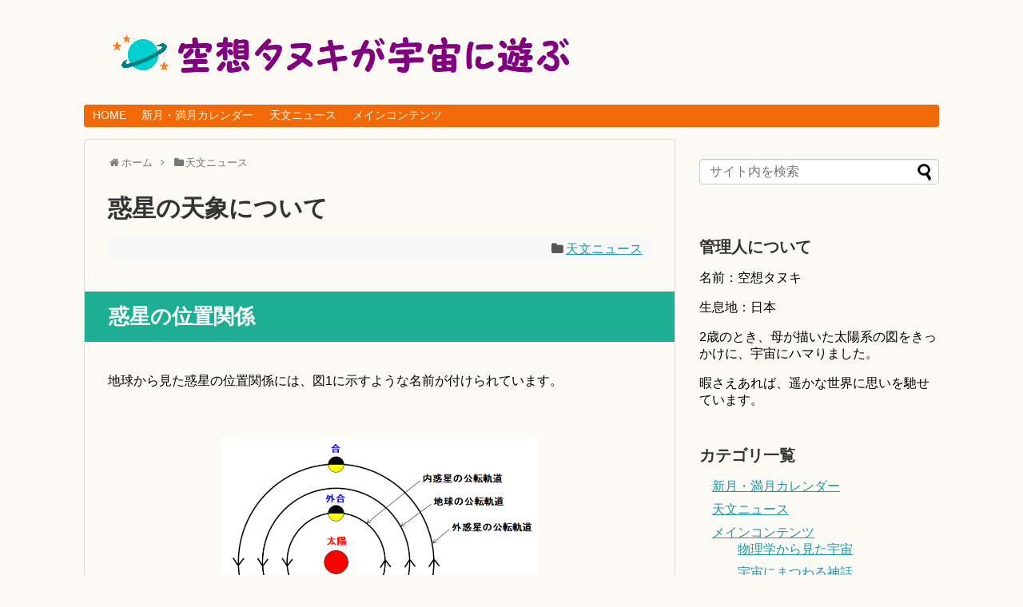

--- FILE ---
content_type: text/html; charset=UTF-8
request_url: https://kuusou-tanuki.com/news/astronomical-phenomena.html
body_size: 11417
content:
<!DOCTYPE html>
<html dir="ltr" lang="ja" prefix="og: https://ogp.me/ns#">
<head>
<meta charset="UTF-8">
  <meta name="viewport" content="width=1280, maximum-scale=1, user-scalable=yes">
<link rel="alternate" type="application/rss+xml" title="空想タヌキが宇宙に遊ぶ RSS Feed" href="https://kuusou-tanuki.com/feed" />
<link rel="pingback" href="https://kuusou-tanuki.com/xmlrpc.php" />
<meta name="description" content="惑星の位置関係地球から見た惑星の位置関係には、図1に示すような名前が付けられています。図1.  内惑星・外惑星の位置関係地球の内側をまわる内惑星は、内合（ないごう）→西方最大離角→外合（がいごう）→東方最大離角の順番で、その位置関係を変えて" />
<meta name="keywords" content="内合,外合,最大離角,合,衝,東矩,西矩,順行,逆行,留" />
<!-- OGP -->
<meta property="og:type" content="article">
<meta property="og:description" content="惑星の位置関係地球から見た惑星の位置関係には、図1に示すような名前が付けられています。図1.  内惑星・外惑星の位置関係地球の内側をまわる内惑星は、内合（ないごう）→西方最大離角→外合（がいごう）→東方最大離角の順番で、その位置関係を変えて">
<meta property="og:title" content="惑星の天象について">
<meta property="og:url" content="https://kuusou-tanuki.com/news/astronomical-phenomena.html">
<meta property="og:image" content="https://kuusou-tanuki.com/wp-content/uploads/2018/07/惑星の天象-300x235.png">
<meta property="og:site_name" content="空想タヌキが宇宙に遊ぶ">
<meta property="og:locale" content="ja_JP">
<!-- /OGP -->
<!-- Twitter Card -->
<meta name="twitter:card" content="summary">
<meta name="twitter:description" content="惑星の位置関係地球から見た惑星の位置関係には、図1に示すような名前が付けられています。図1.  内惑星・外惑星の位置関係地球の内側をまわる内惑星は、内合（ないごう）→西方最大離角→外合（がいごう）→東方最大離角の順番で、その位置関係を変えて">
<meta name="twitter:title" content="惑星の天象について">
<meta name="twitter:url" content="https://kuusou-tanuki.com/news/astronomical-phenomena.html">
<meta name="twitter:image" content="https://kuusou-tanuki.com/wp-content/uploads/2018/07/惑星の天象-300x235.png">
<meta name="twitter:domain" content="kuusou-tanuki.com">
<!-- /Twitter Card -->

<!-- Google tag (gtag.js) -->
<script async src="https://www.googletagmanager.com/gtag/js?id=G-97GNXCEWEF"></script>
<script>
  window.dataLayer = window.dataLayer || [];
  function gtag(){dataLayer.push(arguments);}
  gtag('js', new Date());

  gtag('config', 'G-97GNXCEWEF');
</script>



<script async src="//pagead2.googlesyndication.com/pagead/js/adsbygoogle.js"></script>
<script>
  (adsbygoogle = window.adsbygoogle || []).push({
    google_ad_client: "ca-pub-4194053403718437",
    enable_page_level_ads: true
  });
</script>
<title>惑星の天象について - 空想タヌキが宇宙に遊ぶ</title>

		<!-- All in One SEO 4.9.3 - aioseo.com -->
	<meta name="description" content="地球から見た惑星の位置関係には、図1に示すような名前が付けられています。 地球の内側をまわる内惑星は、内合（ないごう）西方最大離角→外合（がいごう）→東方最大離角の順番で、その位置関係を変えていきます。 最も観察に適するのは、「東方最大離角」と「西方最大離角」のときです。" />
	<meta name="robots" content="max-image-preview:large" />
	<meta name="author" content="hana"/>
	<link rel="canonical" href="https://kuusou-tanuki.com/news/astronomical-phenomena.html" />
	<meta name="generator" content="All in One SEO (AIOSEO) 4.9.3" />
		<meta property="og:locale" content="ja_JP" />
		<meta property="og:site_name" content="空想タヌキが宇宙に遊ぶ -" />
		<meta property="og:type" content="article" />
		<meta property="og:title" content="惑星の天象について - 空想タヌキが宇宙に遊ぶ" />
		<meta property="og:description" content="地球から見た惑星の位置関係には、図1に示すような名前が付けられています。 地球の内側をまわる内惑星は、内合（ないごう）西方最大離角→外合（がいごう）→東方最大離角の順番で、その位置関係を変えていきます。 最も観察に適するのは、「東方最大離角」と「西方最大離角」のときです。" />
		<meta property="og:url" content="https://kuusou-tanuki.com/news/astronomical-phenomena.html" />
		<meta property="article:published_time" content="2018-07-19T16:52:06+00:00" />
		<meta property="article:modified_time" content="2018-07-19T16:24:53+00:00" />
		<meta name="twitter:card" content="summary_large_image" />
		<meta name="twitter:title" content="惑星の天象について - 空想タヌキが宇宙に遊ぶ" />
		<meta name="twitter:description" content="地球から見た惑星の位置関係には、図1に示すような名前が付けられています。 地球の内側をまわる内惑星は、内合（ないごう）西方最大離角→外合（がいごう）→東方最大離角の順番で、その位置関係を変えていきます。 最も観察に適するのは、「東方最大離角」と「西方最大離角」のときです。" />
		<script type="application/ld+json" class="aioseo-schema">
			{"@context":"https:\/\/schema.org","@graph":[{"@type":"BlogPosting","@id":"https:\/\/kuusou-tanuki.com\/news\/astronomical-phenomena.html#blogposting","name":"\u60d1\u661f\u306e\u5929\u8c61\u306b\u3064\u3044\u3066 - \u7a7a\u60f3\u30bf\u30cc\u30ad\u304c\u5b87\u5b99\u306b\u904a\u3076","headline":"\u60d1\u661f\u306e\u5929\u8c61\u306b\u3064\u3044\u3066","author":{"@id":"https:\/\/kuusou-tanuki.com\/author\/hana#author"},"publisher":{"@id":"https:\/\/kuusou-tanuki.com\/#organization"},"image":{"@type":"ImageObject","url":"https:\/\/kuusou-tanuki.com\/wp-content\/uploads\/2018\/07\/\u60d1\u661f\u306e\u5929\u8c61.png","@id":"https:\/\/kuusou-tanuki.com\/news\/astronomical-phenomena.html\/#articleImage","width":776,"height":607},"datePublished":"2018-07-20T01:52:06+09:00","dateModified":"2018-07-20T01:24:53+09:00","inLanguage":"ja","mainEntityOfPage":{"@id":"https:\/\/kuusou-tanuki.com\/news\/astronomical-phenomena.html#webpage"},"isPartOf":{"@id":"https:\/\/kuusou-tanuki.com\/news\/astronomical-phenomena.html#webpage"},"articleSection":"\u5929\u6587\u30cb\u30e5\u30fc\u30b9"},{"@type":"BreadcrumbList","@id":"https:\/\/kuusou-tanuki.com\/news\/astronomical-phenomena.html#breadcrumblist","itemListElement":[{"@type":"ListItem","@id":"https:\/\/kuusou-tanuki.com#listItem","position":1,"name":"\u30db\u30fc\u30e0","item":"https:\/\/kuusou-tanuki.com","nextItem":{"@type":"ListItem","@id":"https:\/\/kuusou-tanuki.com\/news#listItem","name":"\u5929\u6587\u30cb\u30e5\u30fc\u30b9"}},{"@type":"ListItem","@id":"https:\/\/kuusou-tanuki.com\/news#listItem","position":2,"name":"\u5929\u6587\u30cb\u30e5\u30fc\u30b9","item":"https:\/\/kuusou-tanuki.com\/news","nextItem":{"@type":"ListItem","@id":"https:\/\/kuusou-tanuki.com\/news\/astronomical-phenomena.html#listItem","name":"\u60d1\u661f\u306e\u5929\u8c61\u306b\u3064\u3044\u3066"},"previousItem":{"@type":"ListItem","@id":"https:\/\/kuusou-tanuki.com#listItem","name":"\u30db\u30fc\u30e0"}},{"@type":"ListItem","@id":"https:\/\/kuusou-tanuki.com\/news\/astronomical-phenomena.html#listItem","position":3,"name":"\u60d1\u661f\u306e\u5929\u8c61\u306b\u3064\u3044\u3066","previousItem":{"@type":"ListItem","@id":"https:\/\/kuusou-tanuki.com\/news#listItem","name":"\u5929\u6587\u30cb\u30e5\u30fc\u30b9"}}]},{"@type":"Organization","@id":"https:\/\/kuusou-tanuki.com\/#organization","name":"\u7a7a\u60f3\u30bf\u30cc\u30ad\u304c\u5b87\u5b99\u306b\u904a\u3076","url":"https:\/\/kuusou-tanuki.com\/"},{"@type":"Person","@id":"https:\/\/kuusou-tanuki.com\/author\/hana#author","url":"https:\/\/kuusou-tanuki.com\/author\/hana","name":"hana","image":{"@type":"ImageObject","@id":"https:\/\/kuusou-tanuki.com\/news\/astronomical-phenomena.html#authorImage","url":"https:\/\/secure.gravatar.com\/avatar\/ed5aa2eabb67ab6e41be4e69526dd5539b1fb036b89b38b5245549be58487ee4?s=96&d=mm&r=g","width":96,"height":96,"caption":"hana"}},{"@type":"WebPage","@id":"https:\/\/kuusou-tanuki.com\/news\/astronomical-phenomena.html#webpage","url":"https:\/\/kuusou-tanuki.com\/news\/astronomical-phenomena.html","name":"\u60d1\u661f\u306e\u5929\u8c61\u306b\u3064\u3044\u3066 - \u7a7a\u60f3\u30bf\u30cc\u30ad\u304c\u5b87\u5b99\u306b\u904a\u3076","description":"\u5730\u7403\u304b\u3089\u898b\u305f\u60d1\u661f\u306e\u4f4d\u7f6e\u95a2\u4fc2\u306b\u306f\u3001\u56f31\u306b\u793a\u3059\u3088\u3046\u306a\u540d\u524d\u304c\u4ed8\u3051\u3089\u308c\u3066\u3044\u307e\u3059\u3002 \u5730\u7403\u306e\u5185\u5074\u3092\u307e\u308f\u308b\u5185\u60d1\u661f\u306f\u3001\u5185\u5408\uff08\u306a\u3044\u3054\u3046\uff09\u897f\u65b9\u6700\u5927\u96e2\u89d2\u2192\u5916\u5408\uff08\u304c\u3044\u3054\u3046\uff09\u2192\u6771\u65b9\u6700\u5927\u96e2\u89d2\u306e\u9806\u756a\u3067\u3001\u305d\u306e\u4f4d\u7f6e\u95a2\u4fc2\u3092\u5909\u3048\u3066\u3044\u304d\u307e\u3059\u3002 \u6700\u3082\u89b3\u5bdf\u306b\u9069\u3059\u308b\u306e\u306f\u3001\u300c\u6771\u65b9\u6700\u5927\u96e2\u89d2\u300d\u3068\u300c\u897f\u65b9\u6700\u5927\u96e2\u89d2\u300d\u306e\u3068\u304d\u3067\u3059\u3002","inLanguage":"ja","isPartOf":{"@id":"https:\/\/kuusou-tanuki.com\/#website"},"breadcrumb":{"@id":"https:\/\/kuusou-tanuki.com\/news\/astronomical-phenomena.html#breadcrumblist"},"author":{"@id":"https:\/\/kuusou-tanuki.com\/author\/hana#author"},"creator":{"@id":"https:\/\/kuusou-tanuki.com\/author\/hana#author"},"datePublished":"2018-07-20T01:52:06+09:00","dateModified":"2018-07-20T01:24:53+09:00"},{"@type":"WebSite","@id":"https:\/\/kuusou-tanuki.com\/#website","url":"https:\/\/kuusou-tanuki.com\/","name":"\u7a7a\u60f3\u30bf\u30cc\u30ad\u304c\u5b87\u5b99\u306b\u904a\u3076","inLanguage":"ja","publisher":{"@id":"https:\/\/kuusou-tanuki.com\/#organization"}}]}
		</script>
		<!-- All in One SEO -->

<link rel="alternate" type="application/rss+xml" title="空想タヌキが宇宙に遊ぶ &raquo; フィード" href="https://kuusou-tanuki.com/feed" />
<link rel="alternate" type="application/rss+xml" title="空想タヌキが宇宙に遊ぶ &raquo; コメントフィード" href="https://kuusou-tanuki.com/comments/feed" />
<link rel="alternate" type="application/rss+xml" title="空想タヌキが宇宙に遊ぶ &raquo; 惑星の天象について のコメントのフィード" href="https://kuusou-tanuki.com/news/astronomical-phenomena.html/feed" />
<link rel="alternate" title="oEmbed (JSON)" type="application/json+oembed" href="https://kuusou-tanuki.com/wp-json/oembed/1.0/embed?url=https%3A%2F%2Fkuusou-tanuki.com%2Fnews%2Fastronomical-phenomena.html" />
<link rel="alternate" title="oEmbed (XML)" type="text/xml+oembed" href="https://kuusou-tanuki.com/wp-json/oembed/1.0/embed?url=https%3A%2F%2Fkuusou-tanuki.com%2Fnews%2Fastronomical-phenomena.html&#038;format=xml" />
<style id='wp-img-auto-sizes-contain-inline-css' type='text/css'>
img:is([sizes=auto i],[sizes^="auto," i]){contain-intrinsic-size:3000px 1500px}
/*# sourceURL=wp-img-auto-sizes-contain-inline-css */
</style>
<link rel='stylesheet' id='simplicity-style-css' href='https://kuusou-tanuki.com/wp-content/themes/simplicity2/style.css' type='text/css' media='all' />
<link rel='stylesheet' id='responsive-style-css' href='https://kuusou-tanuki.com/wp-content/themes/simplicity2/css/responsive-pc.css' type='text/css' media='all' />
<link rel='stylesheet' id='font-awesome-style-css' href='https://kuusou-tanuki.com/wp-content/themes/simplicity2/webfonts/css/font-awesome.min.css' type='text/css' media='all' />
<link rel='stylesheet' id='icomoon-style-css' href='https://kuusou-tanuki.com/wp-content/themes/simplicity2/webfonts/icomoon/style.css' type='text/css' media='all' />
<link rel='stylesheet' id='extension-style-css' href='https://kuusou-tanuki.com/wp-content/themes/simplicity2/css/extension.css' type='text/css' media='all' />
<style id='extension-style-inline-css' type='text/css'>
#navi ul,#navi ul.sub-menu,#navi ul.children{background-color:#f26907;border-color:#f26907}#navi ul li a{color:#fff} figure.entry-thumb,.new-entry-thumb,.popular-entry-thumb,.related-entry-thumb{display:none}.widget_new_popular .wpp-thumbnail,.widget_popular_ranking .wpp-thumbnail{display:none}.related-entry-thumbnail .related-entry-thumb{display:block}.entry-card-content,.related-entry-content{margin-left:0}.widget_new_popular ul li::before{display:none}.new-entry,#sidebar ul.wpp-list{padding-left:1em}.new-entry a,#sidebar ul.wpp-list a{color:;text-decoration:underline}#header .alignleft{margin-right:30px;max-width:none}@media screen and (max-width:639px){.article br{display:block}}
/*# sourceURL=extension-style-inline-css */
</style>
<link rel='stylesheet' id='child-style-css' href='https://kuusou-tanuki.com/wp-content/themes/simplicity2-child/style.css' type='text/css' media='all' />
<link rel='stylesheet' id='print-style-css' href='https://kuusou-tanuki.com/wp-content/themes/simplicity2/css/print.css' type='text/css' media='print' />
<link rel='stylesheet' id='sns-twitter-type-style-css' href='https://kuusou-tanuki.com/wp-content/themes/simplicity2/css/sns-twitter-type.css' type='text/css' media='all' />
<style id='wp-block-library-inline-css' type='text/css'>
:root{--wp-block-synced-color:#7a00df;--wp-block-synced-color--rgb:122,0,223;--wp-bound-block-color:var(--wp-block-synced-color);--wp-editor-canvas-background:#ddd;--wp-admin-theme-color:#007cba;--wp-admin-theme-color--rgb:0,124,186;--wp-admin-theme-color-darker-10:#006ba1;--wp-admin-theme-color-darker-10--rgb:0,107,160.5;--wp-admin-theme-color-darker-20:#005a87;--wp-admin-theme-color-darker-20--rgb:0,90,135;--wp-admin-border-width-focus:2px}@media (min-resolution:192dpi){:root{--wp-admin-border-width-focus:1.5px}}.wp-element-button{cursor:pointer}:root .has-very-light-gray-background-color{background-color:#eee}:root .has-very-dark-gray-background-color{background-color:#313131}:root .has-very-light-gray-color{color:#eee}:root .has-very-dark-gray-color{color:#313131}:root .has-vivid-green-cyan-to-vivid-cyan-blue-gradient-background{background:linear-gradient(135deg,#00d084,#0693e3)}:root .has-purple-crush-gradient-background{background:linear-gradient(135deg,#34e2e4,#4721fb 50%,#ab1dfe)}:root .has-hazy-dawn-gradient-background{background:linear-gradient(135deg,#faaca8,#dad0ec)}:root .has-subdued-olive-gradient-background{background:linear-gradient(135deg,#fafae1,#67a671)}:root .has-atomic-cream-gradient-background{background:linear-gradient(135deg,#fdd79a,#004a59)}:root .has-nightshade-gradient-background{background:linear-gradient(135deg,#330968,#31cdcf)}:root .has-midnight-gradient-background{background:linear-gradient(135deg,#020381,#2874fc)}:root{--wp--preset--font-size--normal:16px;--wp--preset--font-size--huge:42px}.has-regular-font-size{font-size:1em}.has-larger-font-size{font-size:2.625em}.has-normal-font-size{font-size:var(--wp--preset--font-size--normal)}.has-huge-font-size{font-size:var(--wp--preset--font-size--huge)}.has-text-align-center{text-align:center}.has-text-align-left{text-align:left}.has-text-align-right{text-align:right}.has-fit-text{white-space:nowrap!important}#end-resizable-editor-section{display:none}.aligncenter{clear:both}.items-justified-left{justify-content:flex-start}.items-justified-center{justify-content:center}.items-justified-right{justify-content:flex-end}.items-justified-space-between{justify-content:space-between}.screen-reader-text{border:0;clip-path:inset(50%);height:1px;margin:-1px;overflow:hidden;padding:0;position:absolute;width:1px;word-wrap:normal!important}.screen-reader-text:focus{background-color:#ddd;clip-path:none;color:#444;display:block;font-size:1em;height:auto;left:5px;line-height:normal;padding:15px 23px 14px;text-decoration:none;top:5px;width:auto;z-index:100000}html :where(.has-border-color){border-style:solid}html :where([style*=border-top-color]){border-top-style:solid}html :where([style*=border-right-color]){border-right-style:solid}html :where([style*=border-bottom-color]){border-bottom-style:solid}html :where([style*=border-left-color]){border-left-style:solid}html :where([style*=border-width]){border-style:solid}html :where([style*=border-top-width]){border-top-style:solid}html :where([style*=border-right-width]){border-right-style:solid}html :where([style*=border-bottom-width]){border-bottom-style:solid}html :where([style*=border-left-width]){border-left-style:solid}html :where(img[class*=wp-image-]){height:auto;max-width:100%}:where(figure){margin:0 0 1em}html :where(.is-position-sticky){--wp-admin--admin-bar--position-offset:var(--wp-admin--admin-bar--height,0px)}@media screen and (max-width:600px){html :where(.is-position-sticky){--wp-admin--admin-bar--position-offset:0px}}

/*# sourceURL=wp-block-library-inline-css */
</style><style id='global-styles-inline-css' type='text/css'>
:root{--wp--preset--aspect-ratio--square: 1;--wp--preset--aspect-ratio--4-3: 4/3;--wp--preset--aspect-ratio--3-4: 3/4;--wp--preset--aspect-ratio--3-2: 3/2;--wp--preset--aspect-ratio--2-3: 2/3;--wp--preset--aspect-ratio--16-9: 16/9;--wp--preset--aspect-ratio--9-16: 9/16;--wp--preset--color--black: #000000;--wp--preset--color--cyan-bluish-gray: #abb8c3;--wp--preset--color--white: #ffffff;--wp--preset--color--pale-pink: #f78da7;--wp--preset--color--vivid-red: #cf2e2e;--wp--preset--color--luminous-vivid-orange: #ff6900;--wp--preset--color--luminous-vivid-amber: #fcb900;--wp--preset--color--light-green-cyan: #7bdcb5;--wp--preset--color--vivid-green-cyan: #00d084;--wp--preset--color--pale-cyan-blue: #8ed1fc;--wp--preset--color--vivid-cyan-blue: #0693e3;--wp--preset--color--vivid-purple: #9b51e0;--wp--preset--gradient--vivid-cyan-blue-to-vivid-purple: linear-gradient(135deg,rgb(6,147,227) 0%,rgb(155,81,224) 100%);--wp--preset--gradient--light-green-cyan-to-vivid-green-cyan: linear-gradient(135deg,rgb(122,220,180) 0%,rgb(0,208,130) 100%);--wp--preset--gradient--luminous-vivid-amber-to-luminous-vivid-orange: linear-gradient(135deg,rgb(252,185,0) 0%,rgb(255,105,0) 100%);--wp--preset--gradient--luminous-vivid-orange-to-vivid-red: linear-gradient(135deg,rgb(255,105,0) 0%,rgb(207,46,46) 100%);--wp--preset--gradient--very-light-gray-to-cyan-bluish-gray: linear-gradient(135deg,rgb(238,238,238) 0%,rgb(169,184,195) 100%);--wp--preset--gradient--cool-to-warm-spectrum: linear-gradient(135deg,rgb(74,234,220) 0%,rgb(151,120,209) 20%,rgb(207,42,186) 40%,rgb(238,44,130) 60%,rgb(251,105,98) 80%,rgb(254,248,76) 100%);--wp--preset--gradient--blush-light-purple: linear-gradient(135deg,rgb(255,206,236) 0%,rgb(152,150,240) 100%);--wp--preset--gradient--blush-bordeaux: linear-gradient(135deg,rgb(254,205,165) 0%,rgb(254,45,45) 50%,rgb(107,0,62) 100%);--wp--preset--gradient--luminous-dusk: linear-gradient(135deg,rgb(255,203,112) 0%,rgb(199,81,192) 50%,rgb(65,88,208) 100%);--wp--preset--gradient--pale-ocean: linear-gradient(135deg,rgb(255,245,203) 0%,rgb(182,227,212) 50%,rgb(51,167,181) 100%);--wp--preset--gradient--electric-grass: linear-gradient(135deg,rgb(202,248,128) 0%,rgb(113,206,126) 100%);--wp--preset--gradient--midnight: linear-gradient(135deg,rgb(2,3,129) 0%,rgb(40,116,252) 100%);--wp--preset--font-size--small: 13px;--wp--preset--font-size--medium: 20px;--wp--preset--font-size--large: 36px;--wp--preset--font-size--x-large: 42px;--wp--preset--spacing--20: 0.44rem;--wp--preset--spacing--30: 0.67rem;--wp--preset--spacing--40: 1rem;--wp--preset--spacing--50: 1.5rem;--wp--preset--spacing--60: 2.25rem;--wp--preset--spacing--70: 3.38rem;--wp--preset--spacing--80: 5.06rem;--wp--preset--shadow--natural: 6px 6px 9px rgba(0, 0, 0, 0.2);--wp--preset--shadow--deep: 12px 12px 50px rgba(0, 0, 0, 0.4);--wp--preset--shadow--sharp: 6px 6px 0px rgba(0, 0, 0, 0.2);--wp--preset--shadow--outlined: 6px 6px 0px -3px rgb(255, 255, 255), 6px 6px rgb(0, 0, 0);--wp--preset--shadow--crisp: 6px 6px 0px rgb(0, 0, 0);}:where(.is-layout-flex){gap: 0.5em;}:where(.is-layout-grid){gap: 0.5em;}body .is-layout-flex{display: flex;}.is-layout-flex{flex-wrap: wrap;align-items: center;}.is-layout-flex > :is(*, div){margin: 0;}body .is-layout-grid{display: grid;}.is-layout-grid > :is(*, div){margin: 0;}:where(.wp-block-columns.is-layout-flex){gap: 2em;}:where(.wp-block-columns.is-layout-grid){gap: 2em;}:where(.wp-block-post-template.is-layout-flex){gap: 1.25em;}:where(.wp-block-post-template.is-layout-grid){gap: 1.25em;}.has-black-color{color: var(--wp--preset--color--black) !important;}.has-cyan-bluish-gray-color{color: var(--wp--preset--color--cyan-bluish-gray) !important;}.has-white-color{color: var(--wp--preset--color--white) !important;}.has-pale-pink-color{color: var(--wp--preset--color--pale-pink) !important;}.has-vivid-red-color{color: var(--wp--preset--color--vivid-red) !important;}.has-luminous-vivid-orange-color{color: var(--wp--preset--color--luminous-vivid-orange) !important;}.has-luminous-vivid-amber-color{color: var(--wp--preset--color--luminous-vivid-amber) !important;}.has-light-green-cyan-color{color: var(--wp--preset--color--light-green-cyan) !important;}.has-vivid-green-cyan-color{color: var(--wp--preset--color--vivid-green-cyan) !important;}.has-pale-cyan-blue-color{color: var(--wp--preset--color--pale-cyan-blue) !important;}.has-vivid-cyan-blue-color{color: var(--wp--preset--color--vivid-cyan-blue) !important;}.has-vivid-purple-color{color: var(--wp--preset--color--vivid-purple) !important;}.has-black-background-color{background-color: var(--wp--preset--color--black) !important;}.has-cyan-bluish-gray-background-color{background-color: var(--wp--preset--color--cyan-bluish-gray) !important;}.has-white-background-color{background-color: var(--wp--preset--color--white) !important;}.has-pale-pink-background-color{background-color: var(--wp--preset--color--pale-pink) !important;}.has-vivid-red-background-color{background-color: var(--wp--preset--color--vivid-red) !important;}.has-luminous-vivid-orange-background-color{background-color: var(--wp--preset--color--luminous-vivid-orange) !important;}.has-luminous-vivid-amber-background-color{background-color: var(--wp--preset--color--luminous-vivid-amber) !important;}.has-light-green-cyan-background-color{background-color: var(--wp--preset--color--light-green-cyan) !important;}.has-vivid-green-cyan-background-color{background-color: var(--wp--preset--color--vivid-green-cyan) !important;}.has-pale-cyan-blue-background-color{background-color: var(--wp--preset--color--pale-cyan-blue) !important;}.has-vivid-cyan-blue-background-color{background-color: var(--wp--preset--color--vivid-cyan-blue) !important;}.has-vivid-purple-background-color{background-color: var(--wp--preset--color--vivid-purple) !important;}.has-black-border-color{border-color: var(--wp--preset--color--black) !important;}.has-cyan-bluish-gray-border-color{border-color: var(--wp--preset--color--cyan-bluish-gray) !important;}.has-white-border-color{border-color: var(--wp--preset--color--white) !important;}.has-pale-pink-border-color{border-color: var(--wp--preset--color--pale-pink) !important;}.has-vivid-red-border-color{border-color: var(--wp--preset--color--vivid-red) !important;}.has-luminous-vivid-orange-border-color{border-color: var(--wp--preset--color--luminous-vivid-orange) !important;}.has-luminous-vivid-amber-border-color{border-color: var(--wp--preset--color--luminous-vivid-amber) !important;}.has-light-green-cyan-border-color{border-color: var(--wp--preset--color--light-green-cyan) !important;}.has-vivid-green-cyan-border-color{border-color: var(--wp--preset--color--vivid-green-cyan) !important;}.has-pale-cyan-blue-border-color{border-color: var(--wp--preset--color--pale-cyan-blue) !important;}.has-vivid-cyan-blue-border-color{border-color: var(--wp--preset--color--vivid-cyan-blue) !important;}.has-vivid-purple-border-color{border-color: var(--wp--preset--color--vivid-purple) !important;}.has-vivid-cyan-blue-to-vivid-purple-gradient-background{background: var(--wp--preset--gradient--vivid-cyan-blue-to-vivid-purple) !important;}.has-light-green-cyan-to-vivid-green-cyan-gradient-background{background: var(--wp--preset--gradient--light-green-cyan-to-vivid-green-cyan) !important;}.has-luminous-vivid-amber-to-luminous-vivid-orange-gradient-background{background: var(--wp--preset--gradient--luminous-vivid-amber-to-luminous-vivid-orange) !important;}.has-luminous-vivid-orange-to-vivid-red-gradient-background{background: var(--wp--preset--gradient--luminous-vivid-orange-to-vivid-red) !important;}.has-very-light-gray-to-cyan-bluish-gray-gradient-background{background: var(--wp--preset--gradient--very-light-gray-to-cyan-bluish-gray) !important;}.has-cool-to-warm-spectrum-gradient-background{background: var(--wp--preset--gradient--cool-to-warm-spectrum) !important;}.has-blush-light-purple-gradient-background{background: var(--wp--preset--gradient--blush-light-purple) !important;}.has-blush-bordeaux-gradient-background{background: var(--wp--preset--gradient--blush-bordeaux) !important;}.has-luminous-dusk-gradient-background{background: var(--wp--preset--gradient--luminous-dusk) !important;}.has-pale-ocean-gradient-background{background: var(--wp--preset--gradient--pale-ocean) !important;}.has-electric-grass-gradient-background{background: var(--wp--preset--gradient--electric-grass) !important;}.has-midnight-gradient-background{background: var(--wp--preset--gradient--midnight) !important;}.has-small-font-size{font-size: var(--wp--preset--font-size--small) !important;}.has-medium-font-size{font-size: var(--wp--preset--font-size--medium) !important;}.has-large-font-size{font-size: var(--wp--preset--font-size--large) !important;}.has-x-large-font-size{font-size: var(--wp--preset--font-size--x-large) !important;}
/*# sourceURL=global-styles-inline-css */
</style>

<style id='classic-theme-styles-inline-css' type='text/css'>
/*! This file is auto-generated */
.wp-block-button__link{color:#fff;background-color:#32373c;border-radius:9999px;box-shadow:none;text-decoration:none;padding:calc(.667em + 2px) calc(1.333em + 2px);font-size:1.125em}.wp-block-file__button{background:#32373c;color:#fff;text-decoration:none}
/*# sourceURL=/wp-includes/css/classic-themes.min.css */
</style>
<link rel='stylesheet' id='contact-form-7-css' href='https://kuusou-tanuki.com/wp-content/plugins/contact-form-7/includes/css/styles.css' type='text/css' media='all' />
<script type="text/javascript" src="https://kuusou-tanuki.com/wp-includes/js/jquery/jquery.min.js" id="jquery-core-js"></script>
<script type="text/javascript" src="https://kuusou-tanuki.com/wp-includes/js/jquery/jquery-migrate.min.js" id="jquery-migrate-js"></script>
<link rel='shortlink' href='https://kuusou-tanuki.com/?p=222' />
<style type="text/css" id="custom-background-css">
body.custom-background { background-color: #fbfaf5; }
</style>
	</head>
  <body class="wp-singular post-template-default single single-post postid-222 single-format-standard custom-background wp-theme-simplicity2 wp-child-theme-simplicity2-child categoryid-7" itemscope itemtype="http://schema.org/WebPage">
    <div id="container">

      <!-- header -->
      <header itemscope itemtype="http://schema.org/WPHeader">
        <div id="header" class="clearfix">
          <div id="header-in">

                        <div id="h-top">
              <!-- モバイルメニュー表示用のボタン -->
<div id="mobile-menu">
  <a id="mobile-menu-toggle" href="#"><span class="fa fa-bars fa-2x"></span></a>
</div>

              <div class="alignleft top-title-catchphrase">
                <!-- サイトのタイトル -->
<p id="site-title" itemscope itemtype="http://schema.org/Organization">
  <a href="https://kuusou-tanuki.com/"><img src="https://kuusou-tanuki.com/wp-content/uploads/2018/07/ロゴタイトル-（透過）.png" alt="空想タヌキが宇宙に遊ぶ" class="site-title-img" /></a></p>
<!-- サイトの概要 -->
<p id="site-description">
  </p>
              </div>

              <div class="alignright top-sns-follows">
                              </div>

            </div><!-- /#h-top -->
          </div><!-- /#header-in -->
        </div><!-- /#header -->
      </header>

      <!-- Navigation -->
<nav itemscope itemtype="http://schema.org/SiteNavigationElement">
  <div id="navi">
      	<div id="navi-in">
      <div class="menu-%e3%83%a1%e3%82%a4%e3%83%b3%e3%83%a1%e3%83%8b%e3%83%a5%e3%83%bc-container"><ul id="menu-%e3%83%a1%e3%82%a4%e3%83%b3%e3%83%a1%e3%83%8b%e3%83%a5%e3%83%bc" class="menu"><li id="menu-item-179" class="menu-item menu-item-type-post_type menu-item-object-page menu-item-home menu-item-179"><a href="https://kuusou-tanuki.com/">HOME</a></li>
<li id="menu-item-638" class="menu-item menu-item-type-taxonomy menu-item-object-category menu-item-638"><a href="https://kuusou-tanuki.com/calendar">新月・満月カレンダー</a></li>
<li id="menu-item-182" class="menu-item menu-item-type-taxonomy menu-item-object-category current-post-ancestor current-menu-parent current-post-parent menu-item-182"><a href="https://kuusou-tanuki.com/news">天文ニュース</a></li>
<li id="menu-item-181" class="menu-item menu-item-type-taxonomy menu-item-object-category menu-item-has-children menu-item-181"><a href="https://kuusou-tanuki.com/main">メインコンテンツ</a>
<ul class="sub-menu">
	<li id="menu-item-185" class="menu-item menu-item-type-taxonomy menu-item-object-category menu-item-185"><a href="https://kuusou-tanuki.com/main/physics">物理学から見た宇宙</a></li>
	<li id="menu-item-184" class="menu-item menu-item-type-taxonomy menu-item-object-category menu-item-184"><a href="https://kuusou-tanuki.com/main/mythology">宇宙にまつわる神話</a></li>
	<li id="menu-item-183" class="menu-item menu-item-type-taxonomy menu-item-object-category menu-item-183"><a href="https://kuusou-tanuki.com/main/astrology">占星術への招待</a></li>
</ul>
</li>
</ul></div>    </div><!-- /#navi-in -->
  </div><!-- /#navi -->
</nav>
<!-- /Navigation -->
      <!-- 本体部分 -->
      <div id="body">
        <div id="body-in" class="cf">

          
          <!-- main -->
          <main itemscope itemprop="mainContentOfPage">
            <div id="main" itemscope itemtype="http://schema.org/Blog">
  
  <div id="breadcrumb" class="breadcrumb-category"><div itemtype="http://data-vocabulary.org/Breadcrumb" itemscope="" class="breadcrumb-home"><span class="fa fa-home fa-fw"></span><a href="https://kuusou-tanuki.com" itemprop="url"><span itemprop="title">ホーム</span></a><span class="sp"><span class="fa fa-angle-right"></span></span></div><div itemtype="http://data-vocabulary.org/Breadcrumb" itemscope=""><span class="fa fa-folder fa-fw"></span><a href="https://kuusou-tanuki.com/news" itemprop="url"><span itemprop="title">天文ニュース</span></a></div></div><!-- /#breadcrumb -->  <div id="post-222" class="post-222 post type-post status-publish format-standard hentry category-news">
  <article class="article">
  
  
  <header>
    <h1 class="entry-title">
            惑星の天象について          </h1>
    <p class="post-meta">
          
      <span class="category"><span class="fa fa-folder fa-fw"></span><a href="https://kuusou-tanuki.com/news" rel="category tag">天文ニュース</a></span>

      
      
      
      
      
    </p>

    
    
    
      </header>

  
  <div id="the-content" class="entry-content">
  <h2>惑星の位置関係</h2>
<p>地球から見た惑星の位置関係には、図1に示すような名前が付けられています。</p>
<p>&ensp;</p>
<p><img fetchpriority="high" decoding="async" class="wp-image-226 aligncenter" src="https://kuusou-tanuki.com/wp-content/uploads/2018/07/惑星の天象-300x235.png" alt="" width="397" height="311" srcset="https://kuusou-tanuki.com/wp-content/uploads/2018/07/惑星の天象-300x235.png 300w, https://kuusou-tanuki.com/wp-content/uploads/2018/07/惑星の天象-768x601.png 768w, https://kuusou-tanuki.com/wp-content/uploads/2018/07/惑星の天象-320x250.png 320w, https://kuusou-tanuki.com/wp-content/uploads/2018/07/惑星の天象.png 776w" sizes="(max-width: 397px) 100vw, 397px" /></p>
<p style="text-align: center;">図1.  内惑星・外惑星の位置関係</p>
<p>&ensp;</p>
<p>地球の内側をまわる<strong>内惑星は、内合（ないごう）→西方最大離角→外合（がいごう）→東方最大離角の順番</strong>で、その位置関係を変えていきます。</p>
<p><strong><span style="color: #0000ff;">最も観察に適するのは、「東方最大離角」と「西方最大離角」のとき</span></strong>です。</p>
<p>地球から見て、太陽の方向に対して最も大きく角度が開きます。</p>
<p><strong>東方最大離角では夕方の西の空、西方最大離角では明け方の東の空</strong>で惑星が観察できます。</p>
<p>&ensp;</p>
<p>一方、地球の外側をまわる<strong>外惑星は、衝（しょう）→東矩（とうく）→合（ごう）→西矩（せいく）の順番</strong>で位置関係を変えます。</p>
<p>一見、内惑星と反対向きのように見えますが、地球の公転速度との関係でこのようになります。</p>
<p><strong><span style="color: #0000ff;">最も観察に適するのは「衝」のとき</span></strong>です。</p>
<p>地球からの距離が近くなる上、地球に向いた面に太陽光が当たって満ちた状態になります。</p>
<p>&ensp;</p>
<p>&ensp;</p>
<h2>順行、逆行、留について</h2>
<p>地球から見たとき、<strong>惑星は黄道（太陽の通り道）上を、西から東に向かって動きます。</strong></p>
<p>この方向を<strong>「順行」</strong>といいます。</p>
<p>しかし惑星は、ときどき<strong>東から西へ向かって戻る動きをする</strong>ことがあります。</p>
<p>これを<strong>「逆行」</strong>といいます。</p>
<p>逆行は、地球が外惑星を追い抜くとき、または内惑星に追い抜かれるときに起こります。</p>
<p>順行→逆行→順行と、まるで夜空で宙返りをしているような動きをします。</p>
<p>この、<strong>順行・逆行が移り変わるときのことを「留（りゅう）」</strong>といいます。</p>
  </div>

  <footer>
    <!-- ページリンク -->
    
      <!-- 文章下広告 -->
                  

    
    <div id="sns-group" class="sns-group sns-group-bottom">
    
        </div>

    
    <p class="footer-post-meta">

            <span class="post-tag"></span>
      
      
      
          </p>
  </footer>
  </article><!-- .article -->
  </div><!-- .post -->

      <div id="under-entry-body">

            <aside id="related-entries">
        <h2>関連記事</h2>
                <article class="related-entry cf">
  <div class="related-entry-thumb">
    <a href="https://kuusou-tanuki.com/news/highlight-201904.html" title="2019年4月の天文ニュース">
        <img src="https://kuusou-tanuki.com/wp-content/themes/simplicity2/images/no-image.png" alt="NO IMAGE" class="no-image related-entry-no-image" srcset="https://kuusou-tanuki.com/wp-content/themes/simplicity2/images/no-image.png 100w" width="100" height="100" sizes="(max-width: 100px) 100vw, 100px" />
        </a>
  </div><!-- /.related-entry-thumb -->

  <div class="related-entry-content">
    <header>
      <h3 class="related-entry-title">
        <a href="https://kuusou-tanuki.com/news/highlight-201904.html" class="related-entry-title-link" title="2019年4月の天文ニュース">
        2019年4月の天文ニュース        </a></h3>
    </header>
    <p class="related-entry-snippet">
   
◆ 土星が西矩（4月10日）、留（4月30日）



◆ 木星が留（4月11日）



◆ 水星が西方最大離角（4月12日）



◆ こ...</p>

        <footer>
      <p class="related-entry-read"><a href="https://kuusou-tanuki.com/news/highlight-201904.html">記事を読む</a></p>
    </footer>
    
  </div><!-- /.related-entry-content -->
</article><!-- /.elated-entry -->      <article class="related-entry cf">
  <div class="related-entry-thumb">
    <a href="https://kuusou-tanuki.com/news/highlight-201809.html" title="2018年9月の天文ニュース">
        <img src="https://kuusou-tanuki.com/wp-content/themes/simplicity2/images/no-image.png" alt="NO IMAGE" class="no-image related-entry-no-image" srcset="https://kuusou-tanuki.com/wp-content/themes/simplicity2/images/no-image.png 100w" width="100" height="100" sizes="(max-width: 100px) 100vw, 100px" />
        </a>
  </div><!-- /.related-entry-thumb -->

  <div class="related-entry-content">
    <header>
      <h3 class="related-entry-title">
        <a href="https://kuusou-tanuki.com/news/highlight-201809.html" class="related-entry-title-link" title="2018年9月の天文ニュース">
        2018年9月の天文ニュース        </a></h3>
    </header>
    <p class="related-entry-snippet">
   ◆ ジャコビニ・チンナー彗星が近日点を通過（9月10日）

◆ 火星、木星、土星の共演

◆ 金星が最大光度（9月21日）

◆...</p>

        <footer>
      <p class="related-entry-read"><a href="https://kuusou-tanuki.com/news/highlight-201809.html">記事を読む</a></p>
    </footer>
    
  </div><!-- /.related-entry-content -->
</article><!-- /.elated-entry -->      <article class="related-entry cf">
  <div class="related-entry-thumb">
    <a href="https://kuusou-tanuki.com/news/highlight-201902.html" title="2019年2月の天文ニュース">
        <img src="https://kuusou-tanuki.com/wp-content/themes/simplicity2/images/no-image.png" alt="NO IMAGE" class="no-image related-entry-no-image" srcset="https://kuusou-tanuki.com/wp-content/themes/simplicity2/images/no-image.png 100w" width="100" height="100" sizes="(max-width: 100px) 100vw, 100px" />
        </a>
  </div><!-- /.related-entry-thumb -->

  <div class="related-entry-content">
    <header>
      <h3 class="related-entry-title">
        <a href="https://kuusou-tanuki.com/news/highlight-201902.html" class="related-entry-title-link" title="2019年2月の天文ニュース">
        2019年2月の天文ニュース        </a></h3>
    </header>
    <p class="related-entry-snippet">
   
◆ 金星と土星の接近（2月18～19日）



◆ 2019年最大の満月（2月20日）



◆ 水星が東方最大離角（2月27日）



...</p>

        <footer>
      <p class="related-entry-read"><a href="https://kuusou-tanuki.com/news/highlight-201902.html">記事を読む</a></p>
    </footer>
    
  </div><!-- /.related-entry-content -->
</article><!-- /.elated-entry -->      <article class="related-entry cf">
  <div class="related-entry-thumb">
    <a href="https://kuusou-tanuki.com/news/highlight-201810.html" title="2018年10月の天文ニュース">
        <img src="https://kuusou-tanuki.com/wp-content/themes/simplicity2/images/no-image.png" alt="NO IMAGE" class="no-image related-entry-no-image" srcset="https://kuusou-tanuki.com/wp-content/themes/simplicity2/images/no-image.png 100w" width="100" height="100" sizes="(max-width: 100px) 100vw, 100px" />
        </a>
  </div><!-- /.related-entry-thumb -->

  <div class="related-entry-content">
    <header>
      <h3 class="related-entry-title">
        <a href="https://kuusou-tanuki.com/news/highlight-201810.html" class="related-entry-title-link" title="2018年10月の天文ニュース">
        2018年10月の天文ニュース        </a></h3>
    </header>
    <p class="related-entry-snippet">
   ◆ りゅう座流星群（10月8日に極大）

◆ 十三夜（10月21日）

◆ オリオン座流星群（10月22日に極大）

◆ 金星が...</p>

        <footer>
      <p class="related-entry-read"><a href="https://kuusou-tanuki.com/news/highlight-201810.html">記事を読む</a></p>
    </footer>
    
  </div><!-- /.related-entry-content -->
</article><!-- /.elated-entry -->      <article class="related-entry cf">
  <div class="related-entry-thumb">
    <a href="https://kuusou-tanuki.com/news/highlight-202001.html" title="2020年1月の天文ニュース">
        <img src="https://kuusou-tanuki.com/wp-content/themes/simplicity2/images/no-image.png" alt="NO IMAGE" class="no-image related-entry-no-image" srcset="https://kuusou-tanuki.com/wp-content/themes/simplicity2/images/no-image.png 100w" width="100" height="100" sizes="(max-width: 100px) 100vw, 100px" />
        </a>
  </div><!-- /.related-entry-thumb -->

  <div class="related-entry-content">
    <header>
      <h3 class="related-entry-title">
        <a href="https://kuusou-tanuki.com/news/highlight-202001.html" class="related-entry-title-link" title="2020年1月の天文ニュース">
        2020年1月の天文ニュース        </a></h3>
    </header>
    <p class="related-entry-snippet">
   
◆ しぶんぎ座流星群が極大（1月4日）



◆ 半影月食（1月11日） 



◆ 金星と海王星が接近（1月27～28日）






...</p>

        <footer>
      <p class="related-entry-read"><a href="https://kuusou-tanuki.com/news/highlight-202001.html">記事を読む</a></p>
    </footer>
    
  </div><!-- /.related-entry-content -->
</article><!-- /.elated-entry -->  
  <br style="clear:both;">      </aside><!-- #related-entries -->
      


        <!-- 広告 -->
                  
      
      
            </div>
    
            </div><!-- /#main -->
          </main>
        <!-- sidebar -->
<div id="sidebar" role="complementary">
    
  <div id="sidebar-widget">
  <!-- ウイジェット -->
  <aside id="search-2" class="widget widget_search"><form method="get" id="searchform" action="https://kuusou-tanuki.com/">
	<input type="text" placeholder="サイト内を検索" name="s" id="s">
	<input type="submit" id="searchsubmit" value="">
</form></aside><aside id="text-2" class="widget widget_text"><h3 class="widget_title sidebar_widget_title">管理人について</h3>			<div class="textwidget"><p>名前：空想タヌキ</p>
<p>生息地：日本</p>
<p>2歳のとき、母が描いた太陽系の図をきっかけに、宇宙にハマりました。</p>
<p>暇さえあれば、遥かな世界に思いを馳せています。</p>
</div>
		</aside><aside id="categories-3" class="widget widget_categories"><h3 class="widget_title sidebar_widget_title">カテゴリ一覧</h3>
			<ul>
					<li class="cat-item cat-item-16"><a href="https://kuusou-tanuki.com/calendar">新月・満月カレンダー</a>
</li>
	<li class="cat-item cat-item-7"><a href="https://kuusou-tanuki.com/news">天文ニュース</a>
</li>
	<li class="cat-item cat-item-10"><a href="https://kuusou-tanuki.com/main">メインコンテンツ</a>
<ul class='children'>
	<li class="cat-item cat-item-11"><a href="https://kuusou-tanuki.com/main/physics">物理学から見た宇宙</a>
</li>
	<li class="cat-item cat-item-12"><a href="https://kuusou-tanuki.com/main/mythology">宇宙にまつわる神話</a>
</li>
	<li class="cat-item cat-item-13"><a href="https://kuusou-tanuki.com/main/astrology">占星術への招待</a>
</li>
</ul>
</li>
			</ul>

			</aside>  </div>

  
</div><!-- /#sidebar -->
        </div><!-- /#body-in -->
      </div><!-- /#body -->

      <!-- footer -->
      <footer itemscope itemtype="http://schema.org/WPFooter">
        <div id="footer" class="main-footer">
          <div id="footer-in">

            
          <div class="clear"></div>
            <div id="copyright" class="wrapper">
                            <div id="footer-navi">
                <div id="footer-navi-in">
                  <div class="menu-%e3%83%95%e3%83%83%e3%82%bf%e3%83%bc%e3%83%a1%e3%83%8b%e3%83%a5%e3%83%bc-container"><ul id="menu-%e3%83%95%e3%83%83%e3%82%bf%e3%83%bc%e3%83%a1%e3%83%8b%e3%83%a5%e3%83%bc" class="menu"><li id="menu-item-280" class="menu-item menu-item-type-post_type menu-item-object-page menu-item-280"><a href="https://kuusou-tanuki.com/contact">お問い合わせ</a></li>
<li id="menu-item-281" class="menu-item menu-item-type-post_type menu-item-object-page menu-item-privacy-policy menu-item-281"><a rel="privacy-policy" href="https://kuusou-tanuki.com/privacy-policy">プライバシーポリシー</a></li>
</ul></div>                  </div>
              </div>
                            <div class="credit">
                &copy; 2020  <a href="https://kuusou-tanuki.com">空想タヌキが宇宙に遊ぶ</a>.              </div>

                          </div>
        </div><!-- /#footer-in -->
        </div><!-- /#footer -->
      </footer>
      <div id="page-top">
      <a id="move-page-top"><span class="fa fa-angle-double-up fa-2x"></span></a>
  
</div>
          </div><!-- /#container -->
    <script type="speculationrules">
{"prefetch":[{"source":"document","where":{"and":[{"href_matches":"/*"},{"not":{"href_matches":["/wp-*.php","/wp-admin/*","/wp-content/uploads/*","/wp-content/*","/wp-content/plugins/*","/wp-content/themes/simplicity2-child/*","/wp-content/themes/simplicity2/*","/*\\?(.+)"]}},{"not":{"selector_matches":"a[rel~=\"nofollow\"]"}},{"not":{"selector_matches":".no-prefetch, .no-prefetch a"}}]},"eagerness":"conservative"}]}
</script>
<script src="https://kuusou-tanuki.com/wp-includes/js/comment-reply.min.js" async></script>
<script src="https://kuusou-tanuki.com/wp-content/themes/simplicity2/javascript.js" defer></script>
<script src="https://kuusou-tanuki.com/wp-content/themes/simplicity2-child/javascript.js" defer></script>
<script type="text/javascript" src="https://kuusou-tanuki.com/wp-includes/js/dist/hooks.min.js" id="wp-hooks-js"></script>
<script type="text/javascript" src="https://kuusou-tanuki.com/wp-includes/js/dist/i18n.min.js" id="wp-i18n-js"></script>
<script type="text/javascript" id="wp-i18n-js-after">
/* <![CDATA[ */
wp.i18n.setLocaleData( { 'text direction\u0004ltr': [ 'ltr' ] } );
//# sourceURL=wp-i18n-js-after
/* ]]> */
</script>
<script type="text/javascript" src="https://kuusou-tanuki.com/wp-content/plugins/contact-form-7/includes/swv/js/index.js" id="swv-js"></script>
<script type="text/javascript" id="contact-form-7-js-translations">
/* <![CDATA[ */
( function( domain, translations ) {
	var localeData = translations.locale_data[ domain ] || translations.locale_data.messages;
	localeData[""].domain = domain;
	wp.i18n.setLocaleData( localeData, domain );
} )( "contact-form-7", {"translation-revision-date":"2025-11-30 08:12:23+0000","generator":"GlotPress\/4.0.3","domain":"messages","locale_data":{"messages":{"":{"domain":"messages","plural-forms":"nplurals=1; plural=0;","lang":"ja_JP"},"This contact form is placed in the wrong place.":["\u3053\u306e\u30b3\u30f3\u30bf\u30af\u30c8\u30d5\u30a9\u30fc\u30e0\u306f\u9593\u9055\u3063\u305f\u4f4d\u7f6e\u306b\u7f6e\u304b\u308c\u3066\u3044\u307e\u3059\u3002"],"Error:":["\u30a8\u30e9\u30fc:"]}},"comment":{"reference":"includes\/js\/index.js"}} );
//# sourceURL=contact-form-7-js-translations
/* ]]> */
</script>
<script type="text/javascript" id="contact-form-7-js-before">
/* <![CDATA[ */
var wpcf7 = {
    "api": {
        "root": "https:\/\/kuusou-tanuki.com\/wp-json\/",
        "namespace": "contact-form-7\/v1"
    }
};
//# sourceURL=contact-form-7-js-before
/* ]]> */
</script>
<script type="text/javascript" src="https://kuusou-tanuki.com/wp-content/plugins/contact-form-7/includes/js/index.js" id="contact-form-7-js"></script>
            <!-- はてブシェアボタン用スクリプト -->
<script type="text/javascript" src="//b.st-hatena.com/js/bookmark_button.js" charset="utf-8" async="async"></script>
    

    
  </body>
</html>


--- FILE ---
content_type: text/html; charset=utf-8
request_url: https://www.google.com/recaptcha/api2/aframe
body_size: 266
content:
<!DOCTYPE HTML><html><head><meta http-equiv="content-type" content="text/html; charset=UTF-8"></head><body><script nonce="-lDP4h_8uJR3QcU7od_OCw">/** Anti-fraud and anti-abuse applications only. See google.com/recaptcha */ try{var clients={'sodar':'https://pagead2.googlesyndication.com/pagead/sodar?'};window.addEventListener("message",function(a){try{if(a.source===window.parent){var b=JSON.parse(a.data);var c=clients[b['id']];if(c){var d=document.createElement('img');d.src=c+b['params']+'&rc='+(localStorage.getItem("rc::a")?sessionStorage.getItem("rc::b"):"");window.document.body.appendChild(d);sessionStorage.setItem("rc::e",parseInt(sessionStorage.getItem("rc::e")||0)+1);localStorage.setItem("rc::h",'1769247319089');}}}catch(b){}});window.parent.postMessage("_grecaptcha_ready", "*");}catch(b){}</script></body></html>

--- FILE ---
content_type: text/css
request_url: https://kuusou-tanuki.com/wp-content/themes/simplicity2-child/style.css
body_size: 536
content:
@charset "UTF-8";

/*!
Theme Name: Simplicity2 child
Template:   simplicity2
Version:    20161002
*/

/* Simplicity子テーマ用のスタイルを書く */

#post-10 h1.entry-title{
	display:none;
}
.article h2 {
  background-color: #1eae93;/* 見出し背景色 */
  border-left: 0 none;
  color: #fff;/* 文字の色 */
  padding: 15px 30px;/* 文字の位置 */
    margin-bottom: 35px;/* 見出し下の空白*/
}
.article h3 {
	border-bottom:5px solid #499eda;
	padding:10px 0;
}

#main {
	background-color: #fbfaf5;/* 記事の背景色 */
}
#sidebar {
	background-color: #fbfaf5;/* サイドバーの背景色 */
}

